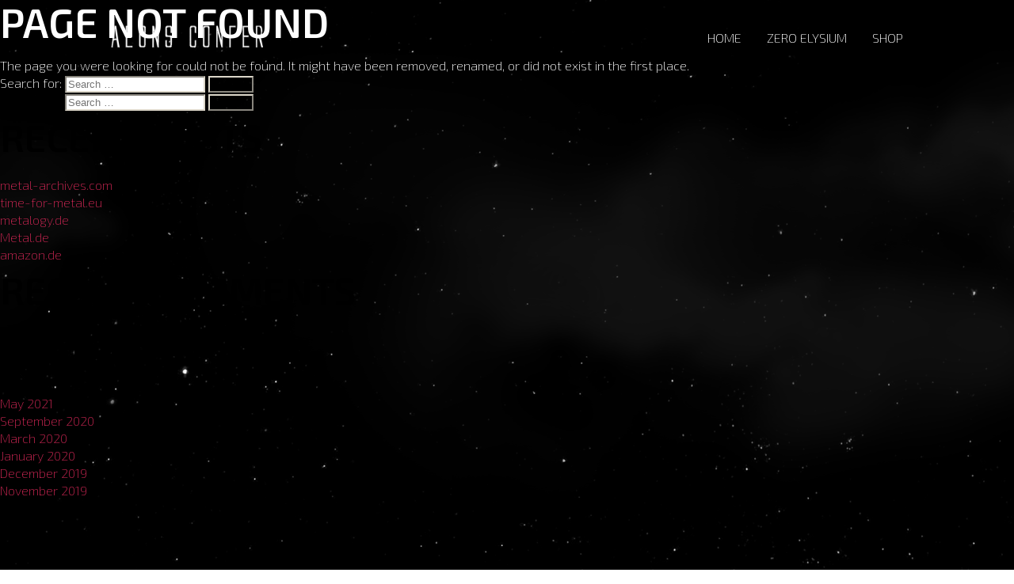

--- FILE ---
content_type: text/html; charset=UTF-8
request_url: https://www.aeonsconfer.com/discography/sympohnies-of-saturnus/
body_size: 6172
content:
<!DOCTYPE html>

<html class="no-js" lang="en-US"	<head>
         <title>Page not found &#8211; AEONS CONFER</title>
<link rel='dns-prefetch' href='//www.aeonsconfer.com' />
<link rel='dns-prefetch' href='//s.w.org' />
<link rel="alternate" type="application/rss+xml" title="AEONS CONFER &raquo; Feed" href="https://www.aeonsconfer.com/feed/" />
<link rel="alternate" type="application/rss+xml" title="AEONS CONFER &raquo; Comments Feed" href="https://www.aeonsconfer.com/comments/feed/" />
		<script>
			window._wpemojiSettings = {"baseUrl":"https:\/\/s.w.org\/images\/core\/emoji\/12.0.0-1\/72x72\/","ext":".png","svgUrl":"https:\/\/s.w.org\/images\/core\/emoji\/12.0.0-1\/svg\/","svgExt":".svg","source":{"concatemoji":"https:\/\/www.aeonsconfer.com\/wp-includes\/js\/wp-emoji-release.min.js?ver=5.3.20"}};
			!function(e,a,t){var n,r,o,i=a.createElement("canvas"),p=i.getContext&&i.getContext("2d");function s(e,t){var a=String.fromCharCode;p.clearRect(0,0,i.width,i.height),p.fillText(a.apply(this,e),0,0);e=i.toDataURL();return p.clearRect(0,0,i.width,i.height),p.fillText(a.apply(this,t),0,0),e===i.toDataURL()}function c(e){var t=a.createElement("script");t.src=e,t.defer=t.type="text/javascript",a.getElementsByTagName("head")[0].appendChild(t)}for(o=Array("flag","emoji"),t.supports={everything:!0,everythingExceptFlag:!0},r=0;r<o.length;r++)t.supports[o[r]]=function(e){if(!p||!p.fillText)return!1;switch(p.textBaseline="top",p.font="600 32px Arial",e){case"flag":return s([127987,65039,8205,9895,65039],[127987,65039,8203,9895,65039])?!1:!s([55356,56826,55356,56819],[55356,56826,8203,55356,56819])&&!s([55356,57332,56128,56423,56128,56418,56128,56421,56128,56430,56128,56423,56128,56447],[55356,57332,8203,56128,56423,8203,56128,56418,8203,56128,56421,8203,56128,56430,8203,56128,56423,8203,56128,56447]);case"emoji":return!s([55357,56424,55356,57342,8205,55358,56605,8205,55357,56424,55356,57340],[55357,56424,55356,57342,8203,55358,56605,8203,55357,56424,55356,57340])}return!1}(o[r]),t.supports.everything=t.supports.everything&&t.supports[o[r]],"flag"!==o[r]&&(t.supports.everythingExceptFlag=t.supports.everythingExceptFlag&&t.supports[o[r]]);t.supports.everythingExceptFlag=t.supports.everythingExceptFlag&&!t.supports.flag,t.DOMReady=!1,t.readyCallback=function(){t.DOMReady=!0},t.supports.everything||(n=function(){t.readyCallback()},a.addEventListener?(a.addEventListener("DOMContentLoaded",n,!1),e.addEventListener("load",n,!1)):(e.attachEvent("onload",n),a.attachEvent("onreadystatechange",function(){"complete"===a.readyState&&t.readyCallback()})),(n=t.source||{}).concatemoji?c(n.concatemoji):n.wpemoji&&n.twemoji&&(c(n.twemoji),c(n.wpemoji)))}(window,document,window._wpemojiSettings);
		</script>
		<style>
img.wp-smiley,
img.emoji {
	display: inline !important;
	border: none !important;
	box-shadow: none !important;
	height: 1em !important;
	width: 1em !important;
	margin: 0 .07em !important;
	vertical-align: -0.1em !important;
	background: none !important;
	padding: 0 !important;
}
</style>
	<link rel='stylesheet' id='wp-block-library-css'  href='https://www.aeonsconfer.com/wp-includes/css/dist/block-library/style.min.css?ver=5.3.20' media='all' />
<link rel='stylesheet' id='twentytwenty-style-css'  href='https://www.aeonsconfer.com/wp-content/themes/aeons-confer3/style.css?ver=1.2' media='all' />
<style id='twentytwenty-style-inline-css'>
.color-accent,.color-accent-hover:hover,.color-accent-hover:focus,:root .has-accent-color,.has-drop-cap:not(:focus):first-letter,.wp-block-button.is-style-outline,a { color: #cd2653; }blockquote,.border-color-accent,.border-color-accent-hover:hover,.border-color-accent-hover:focus { border-color: #cd2653; }button:not(.toggle),.button,.faux-button,.wp-block-button__link,.wp-block-file .wp-block-file__button,input[type="button"],input[type="reset"],input[type="submit"],.bg-accent,.bg-accent-hover:hover,.bg-accent-hover:focus,:root .has-accent-background-color,.comment-reply-link { background-color: #cd2653; }.fill-children-accent,.fill-children-accent * { fill: #cd2653; }body,.entry-title a,:root .has-primary-color { color: #000000; }:root .has-primary-background-color { background-color: #000000; }cite,figcaption,.wp-caption-text,.post-meta,.entry-content .wp-block-archives li,.entry-content .wp-block-categories li,.entry-content .wp-block-latest-posts li,.wp-block-latest-comments__comment-date,.wp-block-latest-posts__post-date,.wp-block-embed figcaption,.wp-block-image figcaption,.wp-block-pullquote cite,.comment-metadata,.comment-respond .comment-notes,.comment-respond .logged-in-as,.pagination .dots,.entry-content hr:not(.has-background),hr.styled-separator,:root .has-secondary-color { color: #6d6d6d; }:root .has-secondary-background-color { background-color: #6d6d6d; }pre,fieldset,input,textarea,table,table *,hr { border-color: #dcd7ca; }caption,code,code,kbd,samp,.wp-block-table.is-style-stripes tbody tr:nth-child(odd),:root .has-subtle-background-background-color { background-color: #dcd7ca; }.wp-block-table.is-style-stripes { border-bottom-color: #dcd7ca; }.wp-block-latest-posts.is-grid li { border-top-color: #dcd7ca; }:root .has-subtle-background-color { color: #dcd7ca; }body:not(.overlay-header) .primary-menu > li > a,body:not(.overlay-header) .primary-menu > li > .icon,.modal-menu a,.footer-menu a, .footer-widgets a,#site-footer .wp-block-button.is-style-outline,.wp-block-pullquote:before,.singular:not(.overlay-header) .entry-header a,.archive-header a,.header-footer-group .color-accent,.header-footer-group .color-accent-hover:hover { color: #cd2653; }.social-icons a,#site-footer button:not(.toggle),#site-footer .button,#site-footer .faux-button,#site-footer .wp-block-button__link,#site-footer .wp-block-file__button,#site-footer input[type="button"],#site-footer input[type="reset"],#site-footer input[type="submit"] { background-color: #cd2653; }.header-footer-group,body:not(.overlay-header) #site-header .toggle,.menu-modal .toggle { color: #000000; }body:not(.overlay-header) .primary-menu ul { background-color: #000000; }body:not(.overlay-header) .primary-menu > li > ul:after { border-bottom-color: #000000; }body:not(.overlay-header) .primary-menu ul ul:after { border-left-color: #000000; }.site-description,body:not(.overlay-header) .toggle-inner .toggle-text,.widget .post-date,.widget .rss-date,.widget_archive li,.widget_categories li,.widget cite,.widget_pages li,.widget_meta li,.widget_nav_menu li,.powered-by-wordpress,.to-the-top,.singular .entry-header .post-meta,.singular:not(.overlay-header) .entry-header .post-meta a { color: #6d6d6d; }.header-footer-group pre,.header-footer-group fieldset,.header-footer-group input,.header-footer-group textarea,.header-footer-group table,.header-footer-group table *,.footer-nav-widgets-wrapper,#site-footer,.menu-modal nav *,.footer-widgets-outer-wrapper,.footer-top { border-color: #dcd7ca; }.header-footer-group table caption,body:not(.overlay-header) .header-inner .toggle-wrapper::before { background-color: #dcd7ca; }
</style>
<link rel='stylesheet' id='twentytwenty-print-style-css'  href='https://www.aeonsconfer.com/wp-content/themes/aeons-confer3/print.css?ver=1.2' media='print' />
<script src='https://www.aeonsconfer.com/wp-content/themes/aeons-confer3/assets/js/index.js?ver=1.2' async></script>
<link rel='https://api.w.org/' href='https://www.aeonsconfer.com/wp-json/' />
<link rel="EditURI" type="application/rsd+xml" title="RSD" href="https://www.aeonsconfer.com/xmlrpc.php?rsd" />
<link rel="wlwmanifest" type="application/wlwmanifest+xml" href="https://www.aeonsconfer.com/wp-includes/wlwmanifest.xml" /> 
<meta name="generator" content="WordPress 5.3.20" />
	<script>document.documentElement.className = document.documentElement.className.replace( 'no-js', 'js' );</script>
	<style>.recentcomments a{display:inline !important;padding:0 !important;margin:0 !important;}</style><link rel="icon" href="https://www.aeonsconfer.com/wp-content/uploads/2022/02/cropped-cropped-logo-clean-favicon-2-1-300x300-1-1-32x32.png" sizes="32x32" />
<link rel="icon" href="https://www.aeonsconfer.com/wp-content/uploads/2022/02/cropped-cropped-logo-clean-favicon-2-1-300x300-1-1-192x192.png" sizes="192x192" />
<link rel="apple-touch-icon-precomposed" href="https://www.aeonsconfer.com/wp-content/uploads/2022/02/cropped-cropped-logo-clean-favicon-2-1-300x300-1-1-180x180.png" />
<meta name="msapplication-TileImage" content="https://www.aeonsconfer.com/wp-content/uploads/2022/02/cropped-cropped-logo-clean-favicon-2-1-300x300-1-1-270x270.png" />
        <meta name=mobile-web-app-capable content=yes>
        <meta http-equiv=X-UA-Compatible content="IE=edge">
        <meta name=HandheldFriendly content=true>
        <meta name=apple-mobile-web-app-capable content=yes>
        <meta name=apple-mobile-web-app-status-bar-style content=black>
        <meta name=apple-mobile-web-app-title content="">
        <meta name=viewport content="width=device-width,initial-scale=1,maximum-scale=1,user-scalable=0minimal-ui">
        <link href="https://cdnjs.cloudflare.com/ajax/libs/meyer-reset/2.0/reset.min.css" rel="stylesheet">
        <link href="https://cdnjs.cloudflare.com/ajax/libs/slick-carousel/1.9.0/slick.min.css" rel="stylesheet">
        <link href="https://fonts.googleapis.com/css?family=Exo+2:200,300,400,500,600,700,800,900&display=swap" rel="stylesheet">
        <link defer rel="stylesheet" href="https://www.aeonsconfer.com/wp-content/themes/aeons-confer3/assets/css/main.css">
        
        <title> | AEONS CONFER</title>
        <meta name="description" content="">
        <meta name="keywords" content="">
        
        <meta property="og:title" content=" | AEONS CONFER"/>
        <meta property="og:description" content="">
        <meta property=“og:image“ content="">
        <!-- Facebook Pixel Code -->
        <script>
        !function(f,b,e,v,n,t,s)
        {if(f.fbq)return;n=f.fbq=function(){n.callMethod?
        n.callMethod.apply(n,arguments):n.queue.push(arguments)};
        if(!f._fbq)f._fbq=n;n.push=n;n.loaded=!0;n.version='2.0';
        n.queue=[];t=b.createElement(e);t.async=!0;
        t.src=v;s=b.getElementsByTagName(e)[0];
        s.parentNode.insertBefore(t,s)}(window,document,'script',
        'https://connect.facebook.net/en_US/fbevents.js');
        fbq('init', '554135185370839');
        fbq('track', 'PageView');
        </script>
        <noscript>
        <img height="1" width="1"
        src="https://www.facebook.com/tr?id=554135185370839&ev=PageView
        &noscript=1"/>
        </noscript>
        <!-- End Facebook Pixel Code -->
        <!-- Global site tag (gtag.js) - Google Analytics -->
        <script async src="https://www.googletagmanager.com/gtag/js?id=UA-46600207-1"></script>
        <script>window.dataLayer = window.dataLayer || [];
            function gtag(){dataLayer.push(arguments);}
            gtag('js', new Date());
            gtag('config', 'UA-46600207-1');</script>
        <!-- Google Tag Manager -->
        <script>(function(w,d,s,l,i){w[l]=w[l]||[];w[l].push({'gtm.start':
          new Date().getTime(),event:'gtm.js'});
        </script>
	</head>
    <body class="error404 wp-custom-logo enable-search-modal has-no-pagination not-showing-comments show-avatars footer-top-visible">
        <nav class="sticky-nav">
          <div class="container">
            <a href="/">
              <img src="https://www.aeonsconfer.com/wp-content/themes/aeons-confer3/assets/img/logo-font-clean.png" alt="AEONS CONFER">
            </a>
           <div class="menu-home-container"><ul id="menu-home" class="menu"><li id="menu-item-7" class="menu-item menu-item-type-custom menu-item-object-custom menu-item-7"><a href="https://aeonsconfer.com/">Home</a></li>
<li id="menu-item-227" class="menu-item menu-item-type-post_type menu-item-object-page menu-item-227"><a href="https://www.aeonsconfer.com/discography/zero-elysium/">Zero Elysium</a></li>
<li id="menu-item-102" class="menu-item menu-item-type-custom menu-item-object-custom menu-item-102"><a target="_blank" rel="noopener noreferrer" href="https://store.aeonsconfer.com">Shop</a></li>
</ul></div>          </div>
        </nav>
	

<main id="site-content" role="main">

	<div class="section-inner thin error404-content">

		<h1 class="entry-title">Page Not Found</h1>
		<div class="intro-text"><p>The page you were looking for could not be found. It might have been removed, renamed, or did not exist in the first place.</p></div>

		<form role="search" aria-label="404 not found" method="get" class="search-form" action="https://www.aeonsconfer.com/">
	<label for="search-form-1">
		<span class="screen-reader-text">Search for:</span>
		<input type="search" id="search-form-1" class="search-field" placeholder="Search &hellip;" value="" name="s" />
	</label>
	<input type="submit" class="search-submit" value="Search" />
</form>

	</div><!-- .section-inner -->

</main><!-- #site-content -->


	<div class="footer-nav-widgets-wrapper header-footer-group">

		<div class="footer-inner section-inner">

			
			
				<aside class="footer-widgets-outer-wrapper" role="complementary">

					<div class="footer-widgets-wrapper">

						
							<div class="footer-widgets column-one grid-item">
								<div class="widget widget_search"><div class="widget-content"><form role="search"  method="get" class="search-form" action="https://www.aeonsconfer.com/">
	<label for="search-form-2">
		<span class="screen-reader-text">Search for:</span>
		<input type="search" id="search-form-2" class="search-field" placeholder="Search &hellip;" value="" name="s" />
	</label>
	<input type="submit" class="search-submit" value="Search" />
</form>
</div></div>		<div class="widget widget_recent_entries"><div class="widget-content">		<h2 class="widget-title subheading heading-size-3">Recent Posts</h2>		<ul>
											<li>
					<a href="https://www.aeonsconfer.com/metal-archives-com/">metal-archives.com</a>
									</li>
											<li>
					<a href="https://www.aeonsconfer.com/time-for-metal-eu/">time-for-metal.eu</a>
									</li>
											<li>
					<a href="https://www.aeonsconfer.com/metalogy-de/">metalogy.de</a>
									</li>
											<li>
					<a href="https://www.aeonsconfer.com/metal-de/">Metal.de</a>
									</li>
											<li>
					<a href="https://www.aeonsconfer.com/amazon-de/">amazon.de</a>
									</li>
					</ul>
		</div></div><div class="widget widget_recent_comments"><div class="widget-content"><h2 class="widget-title subheading heading-size-3">Recent Comments</h2><ul id="recentcomments"></ul></div></div>							</div>

						
						
							<div class="footer-widgets column-two grid-item">
								<div class="widget widget_archive"><div class="widget-content"><h2 class="widget-title subheading heading-size-3">Archives</h2>		<ul>
				<li><a href='https://www.aeonsconfer.com/2021/05/'>May 2021</a></li>
	<li><a href='https://www.aeonsconfer.com/2020/09/'>September 2020</a></li>
	<li><a href='https://www.aeonsconfer.com/2020/03/'>March 2020</a></li>
	<li><a href='https://www.aeonsconfer.com/2020/01/'>January 2020</a></li>
	<li><a href='https://www.aeonsconfer.com/2019/12/'>December 2019</a></li>
	<li><a href='https://www.aeonsconfer.com/2019/11/'>November 2019</a></li>
		</ul>
			</div></div><div class="widget widget_categories"><div class="widget-content"><h2 class="widget-title subheading heading-size-3">Categories</h2>		<ul>
				<li class="cat-item cat-item-7"><a href="https://www.aeonsconfer.com/category/zero-elysium/">zero-elysium</a>
</li>
		</ul>
			</div></div><div class="widget widget_meta"><div class="widget-content"><h2 class="widget-title subheading heading-size-3">Meta</h2>			<ul>
						<li><a href="https://www.aeonsconfer.com/wp-login.php">Log in</a></li>
			<li><a href="https://www.aeonsconfer.com/feed/">Entries feed</a></li>
			<li><a href="https://www.aeonsconfer.com/comments/feed/">Comments feed</a></li>
			<li><a href="https://wordpress.org/">WordPress.org</a></li>			</ul>
			</div></div>							</div>

						
					</div><!-- .footer-widgets-wrapper -->

				</aside><!-- .footer-widgets-outer-wrapper -->

			
		</div><!-- .footer-inner -->

	</div><!-- .footer-nav-widgets-wrapper -->




		<script src='https://www.aeonsconfer.com/wp-includes/js/wp-embed.min.js?ver=5.3.20'></script>
	<script>
	/(trident|msie)/i.test(navigator.userAgent)&&document.getElementById&&window.addEventListener&&window.addEventListener("hashchange",function(){var t,e=location.hash.substring(1);/^[A-z0-9_-]+$/.test(e)&&(t=document.getElementById(e))&&(/^(?:a|select|input|button|textarea)$/i.test(t.tagName)||(t.tabIndex=-1),t.focus())},!1);
	</script>
	
		<footer>
      <ul class="social-media">
                        <a href="https://www.facebook.com/AeonsConfer" target="_blank">
                    <li><img src="https://www.aeonsconfer.com/wp-content/themes/aeons-confer3/assets/img/icons/facebook.svg" alt="Facebook"></li>
                </a>
                            <a href="https://www.youtube.com/AeonsConferChannel" target="_blank">
                        <li><img src="https://www.aeonsconfer.com/wp-content/themes/aeons-confer3/assets/img/icons/youtube.svg" alt="YouTube"></li>
                    </a>
                            <a href="https://www.instagram.com/aeonsconfer/" target="_blank">
                        <li><img src="https://www.aeonsconfer.com/wp-content/themes/aeons-confer3/assets/img/icons/instagram.svg" alt="Instagram"></li>
                    </a>
                             <a href="https://www.twitter.com/AeonsConfer" target="_blank">
                        <li><img src="https://www.aeonsconfer.com/wp-content/themes/aeons-confer3/assets/img/icons/twitter.svg" alt="Twitter"></li>
                    </a>
                             <a href="https://soundcloud.com/aeonsconfer" target="_blank">
                        <li><img src="https://www.aeonsconfer.com/wp-content/themes/aeons-confer3/assets/img/icons/soundcloud.svg" alt="SoundCloud"></li>
                    </a>
                                <a href="https://open.spotify.com/artist/5qvVeuq8DClRKY60Hxb8zs" target="_blank">
                          <li><img src="https://www.aeonsconfer.com/wp-content/themes/aeons-confer3/assets/img/icons/spotify.svg" alt="Spotify"></li>
                      </a>
                </ul>
      <ul class="legals">
        <a href="https://www.aeonsconfer.com/imprint/"><li>Imprint</li></a>
        <a href="https://www.aeonsconfer.com/privacy/"><li>Privacy</li></a>
      </ul>
    </footer>
    <div class="stars"></div>
    <div class="twinkling"></div>
    <div class="clouds"></div>
    <script src="https://cdnjs.cloudflare.com/ajax/libs/jquery/3.4.1/jquery.min.js"></script>
    <script src="https://cdnjs.cloudflare.com/ajax/libs/slick-carousel/1.9.0/slick.min.js"></script>
    <script src="https://www.aeonsconfer.com/wp-content/themes/aeons-confer3/assets/js/vibrant.js"></script>
    <script src="https://www.aeonsconfer.com/wp-content/themes/aeons-confer3/assets/js/main.js"></script>
    <script>
    var img = document.createElement('img');
    img.setAttribute('src', '')
    img.addEventListener('load', function() {
      var vibrant = new Vibrant(img);
      var swatches = vibrant.swatches();
      for (var swatch in swatches) {
        if (swatches.hasOwnProperty(swatch) && swatches[swatch]) {
          document.documentElement.style.setProperty('--'+swatch, swatches[swatch].getRgb());
        }
        else {
          document.documentElement.style.setProperty('--'+swatch, swatches["Vibrant"].getRgb());
        }
      }
    });
    </script>
	</body>
</html>


--- FILE ---
content_type: text/css
request_url: https://www.aeonsconfer.com/wp-content/themes/aeons-confer3/style.css?ver=1.2
body_size: 20
content:
/*
Theme Name: Aeons Confer
Text Domain: aeons-confer
Version: 1.2
Requires at least: 4.7
Requires PHP: 5.2.4

*/



--- FILE ---
content_type: text/css
request_url: https://www.aeonsconfer.com/wp-content/themes/aeons-confer3/assets/css/main.css
body_size: 26831
content:
* {
  box-sizing: border-box;
  -webkit-overflow-scrolling: touch; }

iframe {
  scrolling: yes; }

:root {
  --primary: 17,49,87;
  --containerWidth: 1000px; }
  @media (max-width: 1179px) {
    :root {
      --containerWidth: calc(100% - 4rem); } }
  @media (max-width: 500px) {
    :root {
      --containerWidth: 92vw; } }

.primary-background {
  background-color: rgba(var(--primary), 1); }

.primary-background-trans {
  background-color: rgba(var(--primary), 0.3); }

.primary-background-more-trans {
  background-color: rgba(var(--primary), 0.8); }

body {
  padding: 0;
  color: white; }

@keyframes move-twink-back {
  from {
    background-position: 0 0; }
  to {
    background-position: -10000px 5000px; } }
@keyframes move-clouds-back {
  from {
    background-position: 0 0; }
  to {
    background-position: 10000px 0; } }
.columns {
  columns: 2;
  hyphens: auto;
  column-gap: 80px; }
  @media (max-width: 997px) {
    .columns {
      column-gap: 50px; } }
  @media (max-width: 767px) {
    .columns {
      column-gap: 0;
      columns: 1; } }

.container {
  display: block;
  width: var(--containerWidth);
  margin: 0 auto; }
  .container.larger {
    width: calc(var(--containerWidth) / 1.3); }
    @media (max-width: 767px) {
      .container.larger {
        width: var(--containerWidth); } }
  .container.medium {
    width: calc(var(--containerWidth) / 1.4); }
    @media (max-width: 767px) {
      .container.medium {
        width: var(--containerWidth); } }
  .container.small {
    width: calc(var(--containerWidth) / 2); }
    @media (max-width: 997px) {
      .container.small {
        width: calc(var(--containerWidth) / 1.4); } }
    @media (max-width: 767px) {
      .container.small {
        width: var(--containerWidth); } }
  .container.padding-top {
    padding-top: 4rem; }
    @media (max-width: 767px) {
      .container.padding-top {
        padding-top: 2.5rem; } }
  .container.padding-top-small {
    padding-top: 3rem; }
  .container.padding-top-more {
    padding-top: 5rem; }
    @media (max-width: 767px) {
      .container.padding-top-more {
        padding-top: 3rem; } }
  .container.padding-top-max {
    padding-top: 7rem; }
    @media (max-width: 767px) {
      .container.padding-top-max {
        padding-top: 4rem; } }
    @media (max-width: 500px) {
      .container.padding-top-max {
        padding-top: 10vw; } }
  .container.padding-bottom {
    padding-bottom: 4rem; }
    @media (max-width: 997px) {
      .container.padding-bottom {
        padding-bottom: 3.5rem; } }
    @media (max-width: 767px) {
      .container.padding-bottom {
        padding-bottom: 2rem; } }
  .container.padding-bottom-small {
    padding-bottom: 2rem; }
  .container.padding-bottom-max {
    padding-bottom: 5.5rem; }
    @media (max-width: 997px) {
      .container.padding-bottom-max {
        padding-bottom: 4.5rem; } }
  .container.flex {
    display: flex; }
    @media (max-width: 767px) {
      .container.flex {
        flex-direction: column; } }
    .container.flex div {
      flex: 0;
      flex-shrink: 0;
      flex-grow: 1;
      padding-right: 4rem; }
      @media (max-width: 767px) {
        .container.flex div {
          padding: 0; } }
      .container.flex div:nth-child(2) {
        padding-right: 0;
        padding-left: 2rem; }
        @media (max-width: 767px) {
          .container.flex div:nth-child(2) {
            padding: 0;
            padding-top: 8vw; } }
      .container.flex div.col-bigger {
        flex: 0;
        flex-basis: 65%; }
        @media (max-width: 767px) {
          .container.flex div.col-bigger {
            flex-basis: auto; } }

.overlay {
  position: fixed;
  top: 0;
  left: 0;
  width: 100%;
  height: 100%;
  background-color: rgba(0, 0, 0, 0.9);
  z-index: 300;
  display: flex;
  align-items: center;
  justify-content: center;
  visibility: hidden;
  opacity: 0;
  transition: .3s ease-in-out; }
  .overlay.active {
    display: flex;
    opacity: 1;
    visibility: visible; }
  .overlay .close-overlay {
    width: 1rem;
    padding: 0;
    height: 1rem;
    background-image: url(../img/icons/close-button.svg);
    background-size: contain;
    background-repeat: no-repeat;
    background-position: center;
    position: absolute;
    top: 2rem;
    right: 2rem;
    opacity: .7;
    transition: .1s ease-in-out; }
    @media (max-width: 767px) {
      .overlay .close-overlay {
        top: 1rem;
        right: 1rem; } }
    .overlay .close-overlay:hover {
      opacity: 1; }
  .overlay iframe {
    width: 70vw;
    height: 39.375vw; }
    @media (max-width: 500px) {
      .overlay iframe {
        width: 100vw;
        height: 56.25vw; } }

#discography h2 {
  text-align: center;
  margin-bottom: 2.5rem; }
#discography .discography-slider * {
  outline: none !important; }
#discography .discography-slider .slick-slide {
  margin: 0 1rem;
  padding-top: .3rem;
  height: auto; }
  @media (max-width: 500px) {
    #discography .discography-slider .slick-slide {
      margin: 0 4vw; } }
  #discography .discography-slider .slick-slide:hover figure img {
    transform: scale(0.98);
    border-color: white; }
#discography .discography-slider figure img {
  width: 100%;
  height: auto;
  margin-bottom: 1.5rem;
  transition: .3s ease-in-out;
  border: 1px solid transparent;
  box-shadow: 0 0 10px rgba(255, 255, 255, 0.03); }
#discography .discography-slider figure figcaption {
  text-align: center; }
  #discography .discography-slider figure figcaption b {
    font-weight: 600;
    text-transform: uppercase; }

.stars, .twinkling, .clouds {
  position: fixed;
  display: block;
  top: 0;
  bottom: 0;
  left: 0;
  right: 0;
  width: 100%;
  height: 100%;
  z-index: -3; }

.stars {
  z-index: -3;
  background: #000 url("../img/space/stars.png") repeat top center; }

.twinkling {
  z-index: -2;
  background: transparent url("../img/space/twinkling.png") repeat top center;
  animation: move-twink-back 200s linear infinite; }

.clouds {
  z-index: -1;
  background: transparent url("../img/space/clouds.png") repeat top center;
  animation: move-clouds-back 200s linear infinite; }

body {
  font-family: 'Exo 2', sans-serif;
  font-size: 16px;
  line-height: 1.4em;
  font-weight: 200; }

h1, h2, h3 {
  text-transform: uppercase;
  font-size: 3.2rem;
  line-height: 1.1em;
  font-weight: 600;
  margin-bottom: 1.8rem; }
  @media (max-width: 767px) {
    h1, h2, h3 {
      margin-bottom: 1rem; } }

h1 {
  margin-bottom: 1rem;
  width: 50%; }
  @media (max-width: 500px) {
    h1 {
      width: 100%;
      font-size: 14vw;
      line-height: 1.1em; } }

h2 {
  font-size: 3rem;
  line-height: 1.4em;
  margin-bottom: 1rem; }
  @media (max-width: 767px) {
    h2 {
      font-size: 2.4rem; } }
  @media (max-width: 500px) {
    h2 {
      font-size: 8.5vw;
      text-align: center !important;
      line-height: 1.4em; } }

h3 {
  font-size: 1.8rem;
  line-height: 1.4em; }

h4 {
  font-size: 1.2rem;
  line-height: 1.4em;
  font-weight: 700; }

a {
  font-size: inherit;
  color: inherit;
  text-decoration: none; }

button:not(.toggle), .button, .faux-button, .wp-block-button__link, .wp-block-file .wp-block-file__button, input[type="button"], input[type="reset"], input[type="submit"], .bg-accent, .bg-accent-hover:hover, .bg-accent-hover:focus, :root .has-accent-background-color, .comment-reply-link {
  background-color: transparent; }

button {
  background-color: transparent;
  background: transparent;
  border: 0;
  outline: none;
  font-size: inherit;
  color: white;
  cursor: pointer;
  font-family: 'Exo 2', sans-serif;
  line-height: inherit;
  transition: .1s ease-in-out;
  padding: .6rem 1.5rem;
  line-height: 1em;
  text-transform: uppercase;
  font-weight: 700; }
  @media (max-width: 767px) {
    button {
      font-size: .8rem;
      line-height: 1.4em; } }
  button.full-width {
    width: 100%;
    line-height: 1.8em; }
  button.stroke {
    border: 1px solid white; }
    button.stroke:hover {
      background-color: white;
      color: rgba(var(--primary), 1); }
  button.colored {
    background-color: white;
    color: black; }
    button.colored:hover {
      opacity: .9; }
  button.slick-arrow {
    width: 2rem;
    height: 2rem;
    overflow: hidden;
    color: transparent;
    padding: 0;
    background-color: white;
    background-image: url(../img/icons/arrow.svg);
    background-size: 50%;
    background-repeat: no-repeat;
    background-position: center;
    position: absolute;
    top: calc(50% - 2.5rem);
    left: 0;
    z-index: 2;
    transition: .3s ease-in-out;
    transform: rotate(180deg); }
    @media (max-width: 767px) {
      button.slick-arrow {
        top: calc(50% - 3rem); } }
    button.slick-arrow.slick-disabled {
      opacity: 0;
      visibility: hidden; }
    button.slick-arrow.slick-next {
      left: auto;
      right: 0;
      transform: none; }

.sticky-nav {
  position: fixed;
  top: 0;
  left: 0;
  height: 6rem;
  z-index: 5;
  width: 100%;
  transition: .5s ease-in-out; }
  @media (max-width: 997px) {
    .sticky-nav {
      height: 5rem; } }
  @media (max-width: 767px) {
    .sticky-nav {
      height: 4rem; } }
  @media (max-width: 500px) {
    .sticky-nav {
      position: absolute;
      height: 20vw; } }
  @media (min-width: 501px) {
    .sticky-nav.sticky {
      height: 4rem;
      background-color: #000; }
      .sticky-nav.sticky .container img {
        transform: scale(0.9); } }
  @media (min-width: 501px) {
    .sticky-nav.hide {
      height: 5rem;
      transform: translate(0, -5rem); } }
  .sticky-nav .container {
    display: flex;
    justify-content: space-between;
    align-items: center;
    height: 100%; }
    @media (max-width: 500px) {
      .sticky-nav .container {
        justify-content: center; } }
    .sticky-nav .container img {
      width: 12rem;
      transition: .5s ease-in-out;
      height: auto; }
      @media (max-width: 767px) {
        .sticky-nav .container img {
          width: 10rem; } }
      @media (max-width: 500px) {
        .sticky-nav .container img {
          width: 50vw;
          height: auto; } }
  .sticky-nav .logo-wrapper {
    display: flex;
    align-items: center;
    justify-content: center;
    position: absolute;
    top: 0;
    left: 0;
    width: 100%;
    height: 100%;
    padding: .6rem 0;
    pointer-events: none; }
    .sticky-nav .logo-wrapper img {
      max-height: 75%;
      pointer-events: all;
      cursor: pointer; }
  .sticky-nav ul {
    display: flex;
    list-style: none; }
    @media (max-width: 500px) {
      .sticky-nav ul {
        position: fixed;
        bottom: 0;
        left: 0;
        width: 100%;
        background-color: white;
        justify-content: space-between; } }
    .sticky-nav ul li {
      text-transform: uppercase;
      margin-left: 2rem;
      cursor: pointer;
      position: relative; }
      @media (max-width: 500px) {
        .sticky-nav ul li {
          margin: 0;
          flex-grow: 1;
          padding: 3vw 0;
          text-align: center;
          text-transform: none;
          font-weight: 500;
          color: rgba(var(--LightVibrant), 1); } }
      .sticky-nav ul li:after {
        position: absolute;
        top: 100%;
        left: 50%;
        content: '';
        display: block;
        width: 0%;
        background-color: white;
        margin: .3rem auto 0;
        height: 1px;
        transition: .3s ease-in-out; }
      .sticky-nav ul li:hover:after, .sticky-nav ul li.active:after {
        width: 100%;
        left: 0; }

footer {
  padding: 3rem 0; }
  @media (max-width: 767px) {
    footer {
      padding-bottom: 25vw; } }
  footer .social-media, footer .legals {
    padding: .3rem 0;
    display: flex;
    align-items: center;
    justify-content: center; }
    footer .social-media li, footer .legals li {
      margin: 0 .6rem;
      opacity: .6;
      transition: .3s ease-in-out; }
      footer .social-media li:hover, footer .legals li:hover {
        opacity: 1; }
      footer .social-media li img, footer .legals li img {
        width: 1.8rem;
        height: auto; }

body.home header {
  position: relative; }
  @media (max-width: 500px) {
    body.home header {
      padding-top: 20vw; } }
  body.home header:before {
    content: '';
    display: block;
    width: 100%;
    height: 30%;
    background: linear-gradient(to bottom, transparent, rgba(0, 0, 0, 0.6));
    position: absolute;
    bottom: 0;
    left: 0;
    pointer-events: none; }
  body.home header .video {
    position: relative;
    height: 72vh;
    overflow: hidden;
    padding: 0; }
    @media (max-width: 1179px) {
      body.home header .video {
        height: 65vh; } }
    @media (max-width: 997px) {
      body.home header .video {
        height: 400px; } }
    @media (max-width: 767px) {
      body.home header .video {
        height: 100vh; } }
    @media (max-width: 500px) {
      body.home header .video {
        height: 50vw; } }
  body.home header video {
    min-height: 100%;
    width: 100%;
    cursor: pointer;
    transition: .3s ease-in-out; }
  body.home header nav {
    position: absolute;
    cursor: pointer;
    right: 2rem;
    bottom: -2rem;
    font-weight: 300;
    text-align: right;
    display: flex;
    align-items: center;
    justify-content: flex-end;
    filter: drop-shadow(0 1px 3px rgba(0, 0, 0, 0.3));
    background: black;
    padding: .8rem .8rem .8rem 1.5rem;
    transition: .3s ease-in-out;
    box-shadow: 0 0 20px rgba(0, 0, 0, 0.2); }
    @media (max-width: 997px) {
      body.home header nav {
        bottom: 1rem;
        right: 1rem; } }
    @media (max-width: 767px) {
      body.home header nav {
        right: 4vw;
        bottom: 4vw;
        padding: 2vw .4vw 2vw 2vw; } }
    @media (max-width: 500px) {
      body.home header nav {
        padding: 2vw 4vw;
        right: 2vw;
        bottom: 2vw;
        white-space: nowrap; } }
    body.home header nav:hover {
      background: rgba(0, 0, 0, 0.6);
      transform: scale(0.95); }
    body.home header nav p {
      display: block;
      font-size: .9em;
      line-height: 1.4em; }
      @media (max-width: 500px) {
        body.home header nav p {
          font-size: 3.5vw;
          line-height: 1.4em;
          white-space: nowrap; }
          body.home header nav p br {
            display: none; } }
    body.home header nav button {
      display: block;
      flex-basis: 2.2rem;
      width: 2.2rem;
      height: 2.2rem;
      margin-left: .5rem;
      transition: .3s ease-in-out;
      background-color: transparent;
      background-image: url(../img/icons/play-button.svg);
      background-size: contain;
      background-repeat: no-repeat;
      background-position: center;
      background-color: transparent; }
      @media (max-width: 767px) {
        body.home header nav button {
          flex-basis: 6vw;
          width: 6vw;
          height: 6vw;
          margin-left: 0; } }
      @media (max-width: 500px) {
        body.home header nav button {
          display: none; } }
body.home .home-video {
  padding-top: 6rem; }
  @media (max-width: 1179px) {
    body.home .home-video {
      padding-top: 4rem; } }
  body.home .home-video iframe {
    width: 100%;
    height: 56.25vw; }
body.home #cta {
  background: linear-gradient(to bottom, rgba(var(--primary), 0.35) 0%, rgba(var(--primary), 0.2) 80%, rgba(17, 49, 87, 0) 100%);
  padding: 4rem 0 0rem; }
  @media (max-width: 767px) {
    body.home #cta {
      padding-top: 3rem; } }
  body.home #cta .container {
    display: flex;
    align-items: flex-end;
    justify-content: space-between;
    margin-bottom: 3.5rem; }
    @media (max-width: 767px) {
      body.home #cta .container {
        margin-bottom: 2rem; } }
    @media (max-width: 500px) {
      body.home #cta .container {
        flex-direction: column; } }
  body.home #cta article {
    flex: 0;
    flex-shrink: 0;
    flex-basis: 45%;
    display: flex;
    flex-direction: column;
    justify-content: flex-end;
    opacity: .5;
    transition: .3s ease-in-out; }
    @media (max-width: 767px) {
      body.home #cta article {
        flex-basis: 50%; } }
    @media (max-width: 500px) {
      body.home #cta article {
        opacity: 1; } }
    body.home #cta article.focus {
      opacity: 1; }
    body.home #cta article:first-child:hover button.stroke, body.home #cta article:first-child.focus button.stroke {
      background-color: rgba(var(--LightVibrant), 1);
      color: black; }
    @media (max-width: 500px) {
      body.home #cta article:first-child {
        margin-bottom: 15vw; } }
    body.home #cta article:first-child img {
      border: 1px solid rgba(var(--LightVibrant), 1); }
    body.home #cta article:first-child button.stroke {
      color: rgba(var(--LightVibrant), 1);
      border-color: rgba(var(--LightVibrant), 1); }
    body.home #cta article:hover button.stroke {
      background-color: white;
      color: rgba(var(--primary), 1); }
    body.home #cta article a {
      width: 100%;
      padding: 0 1rem;
      text-align: center;
      position: relative; }
      body.home #cta article a .disturber {
        position: absolute;
        left: 0;
        top: 0;
        transform: rotate(-8deg) translate(-5rem, 0.5rem);
        background-color: yellow;
        width: 8rem;
        height: 8rem;
        border-radius: 50%;
        color: black;
        font-weight: 800;
        display: flex;
        align-items: center;
        justify-content: center;
        text-transform: none;
        flex-direction: column;
        line-height: 1.3em;
        filter: drop-shadow(0 5px 15px rgba(0, 0, 0, 0.5)); }
        body.home #cta article a .disturber b {
          text-transform: uppercase; }
      body.home #cta article a figure {
        display: block;
        width: 100%;
        position: relative;
        margin-bottom: 1.8rem;
        transition: .3s ease-in-out;
        position: relative; }
        @media (max-width: 767px) {
          body.home #cta article a figure {
            margin-bottom: 1.5rem; } }
        @media (max-width: 500px) {
          body.home #cta article a figure {
            margin-bottom: 1rem; } }
        body.home #cta article a figure img {
          width: 100%;
          height: auto;
          object-fit: contain;
          object-position: center; }
body.home #album-teaser {
  padding-bottom: 3rem; }
  @media (max-width: 767px) {
    body.home #album-teaser {
      padding-bottom: 1; } }
body.home .columns p {
  margin-bottom: 1rem;
  hyphens: auto; }
body.home .columns a {
  margin-top: 2.2rem;
  display: block; }
@media (max-width: 500px) {
  body.home .columns button {
    width: 100%; } }
body.home #tour-dates {
  position: relative; }
  body.home #tour-dates h2 {
    text-align: center; }
  body.home #tour-dates .biography h2 {
    text-align: left; }
  body.home #tour-dates .band-image-wrapper {
    position: absolute;
    top: 0;
    left: 0;
    width: 100%;
    height: 100%;
    background-image: url(../img/band.jpg);
    background-attachment: fixed;
    background-size: cover;
    z-index: -1; }
    @media (min-width: 768px) and (max-width: 997px) {
      body.home #tour-dates .band-image-wrapper {
        position: relative;
        width: 100%;
        height: 400px;
        background-attachment: scroll; } }
    @media (max-width: 500px) {
      body.home #tour-dates .band-image-wrapper {
        position: relative;
        width: 100%;
        height: 65vw;
        background-attachment: scroll; } }
  body.home #tour-dates ul {
    display: flex;
    flex-direction: column;
    position: relative; }
    body.home #tour-dates ul a:last-child {
      margin-bottom: 1rem; }
      body.home #tour-dates ul a:last-child li {
        border-bottom: none; }
    body.home #tour-dates ul li {
      display: flex;
      align-items: flex-start;
      justify-content: space-between;
      padding: 2rem;
      font-weight: 500;
      color: rgba(255, 255, 255, 0.8);
      transition: .1s ease-in-out;
      border-bottom: 1px solid rgba(255, 255, 255, 0.2); }
      @media (max-width: 1179px) {
        body.home #tour-dates ul li {
          padding: 1.2rem; } }
      body.home #tour-dates ul li:hover {
        color: black;
        background-color: white; }
        body.home #tour-dates ul li:hover button {
          border-color: rgba(var(--primary), 1);
          color: rgba(var(--primary), 1); }
          body.home #tour-dates ul li:hover button:hover {
            background-color: rgba(var(--primary), 1);
            color: white; }
      body.home #tour-dates ul li p {
        display: block; }
        body.home #tour-dates ul li p strong {
          font-weight: 800;
          display: block; }

body.album {
  background-color: black; }
  body.album .background-theme {
    position: fixed;
    top: -1rem;
    left: -1rem;
    width: calc(100% + 2rem);
    height: calc(100% + 2rem);
    overflow: hidden;
    z-index: -1; }
    body.album .background-theme img {
      object-fit: cover;
      object-position: center;
      filter: blur(10px) brightness(0.6);
      width: 100%;
      height: 100%; }
  body.album header {
    padding-top: 4rem;
    display: flex;
    align-items: flex-end;
    justify-content: center;
    position: relative; }
    @media (max-width: 500px) {
      body.album header {
        flex-direction: column;
        padding-top: 12vw;
        align-items: center;
        padding-bottom: 10vw; } }
    body.album header .cover {
      position: relative;
      transform: translate(0, 3rem); }
      body.album header .cover:hover img {
        transform: scale(0.98); }
      body.album header .cover img {
        width: 20rem;
        height: auto;
        border: 1px solid rgba(var(--LightVibrant), 1);
        box-shadow: 0 0 30px rgba(0, 0, 0, 0.2);
        transition: .3s ease-in-out; }
        @media (max-width: 500px) {
          body.album header .cover img {
            width: 70vw; } }
    body.album header nav {
      position: absolute;
      bottom: 2rem;
      right: 2rem; }
      @media (max-width: 500px) {
        body.album header nav {
          position: relative;
          bottom: auto;
          right: auto;
          text-align: center;
          display: block;
          width: 100%;
          margin-top: 4.5rem; } }
      body.album header nav button {
        background-color: rgba(var(--LightVibrant), 1); }
        body.album header nav button:hover {
          background-color: white; }
  body.album main .background-color {
    background: black; }
  body.album main *[name='album-meta'] {
    opacity: .5; }
  body.album main .album-content p {
    hyphens: auto;
    display: block;
    margin-bottom: 2rem; }
    body.album main .album-content p em {
      font-style: italic;
      display: block;
      opacity: .75;
      padding-left: 2rem; }
      @media (max-width: 767px) {
        body.album main .album-content p em {
          padding-left: 0; } }
  body.album main .album-content h4 {
    margin-bottom: .3rem; }
  body.album main .track-list {
    list-style-type: none; }
    @media (max-width: 767px) {
      body.album main .track-list {
        padding-top: .5rem; } }
    body.album main .track-list li {
      padding: .9rem .9rem;
      background-color: rgba(var(--Vibrant), 0.1);
      display: flex;
      align-items: flex-start;
      pointer-events: none;
      cursor: pointer; }
      body.album main .track-list li div {
        padding-right: 0; }
      body.album main .track-list li.has-audio {
        pointer-events: all; }
        body.album main .track-list li.has-audio:before {
          opacity: .9; }
      body.album main .track-list li:hover {
        background-color: rgba(var(--Vibrant), 0.3) !important; }
        body.album main .track-list li:hover.has-audio:before {
          transform: scale(1);
          opacity: 1; }
      body.album main .track-list li:before {
        flex: 0;
        flex-shrink: 0;
        opacity: .1;
        display: inline-block;
        width: 1.8rem;
        transform: scale(0.9);
        content: '';
        background-size: contain;
        background-repeat: no-repeat;
        background-position: center;
        transition: .2s ease-in-out;
        height: 1.8rem;
        flex-basis: 1.8rem;
        margin-right: 1rem;
        background-image: url(../img/icons/play.svg); }
      body.album main .track-list li button {
        position: relative;
        display: block;
        border: 1px solid white;
        color: white;
        font-size: 10px;
        line-height: 1.4em;
        margin-top: 1rem;
        transition: .3s ease-in-out;
        pointer-events: all; }
        body.album main .track-list li button:hover {
          background-color: white;
          color: black; }
      body.album main .track-list li.openOverlayVideo {
        cursor: pointer; }
      body.album main .track-list li b {
        display: block; }
      body.album main .track-list li small {
        opacity: .5;
        font-size: .8em;
        line-height: 1.4em; }
      body.album main .track-list li:nth-child(even) {
        background-color: rgba(var(--Vibrant), 0.2); }
  body.album main .reviews {
    margin-top: 3rem;
    padding-right: 0; }
    body.album main .reviews ol {
      display: block; }
      body.album main .reviews ol li {
        padding-bottom: 1rem;
        border-bottom: 1px solid rgba(255, 255, 255, 0.3);
        display: flex;
        cursor: pointer;
        transition: .3s ease-in-out;
        align-items: flex-start; }
        body.album main .reviews ol li:hover {
          transform: scale(0.96); }
          body.album main .reviews ol li:hover strong {
            text-decoration: underline; }
        body.album main .reviews ol li:last-child {
          border-bottom: none; }
        body.album main .reviews ol li img {
          width: 3rem;
          width: 3rem;
          height: auto;
          margin-top: 0.4rem; }
        body.album main .reviews ol li div {
          padding-top: 0 !important;
          padding-left: 1.2rem !important; }
          body.album main .reviews ol li div strong {
            color: white;
            font-weight: 700; }
          body.album main .reviews ol li div p {
            color: rgba(255, 255, 255, 0.5);
            margin-bottom: .5rem; }
        body.album main .reviews ol li div {
          display: block; }

body.legals {
  overflow-x: hidden; }
  body.legals header {
    padding-top: 10rem; }
  body.legals h2 {
    margin-top: 3rem; }
    @media (max-width: 767px) {
      body.legals h2 {
        font-size: 8vw;
        line-height: 1.4em; } }
  body.legals h3 {
    margin-top: 2rem; }
    @media (max-width: 767px) {
      body.legals h3 {
        font-size: 6vw;
        line-height: 1.4em; } }
  body.legals h4 {
    margin-top: 2rem; }

/*# sourceMappingURL=main.css.map */


--- FILE ---
content_type: image/svg+xml
request_url: https://www.aeonsconfer.com/wp-content/themes/aeons-confer3/assets/img/icons/facebook.svg
body_size: 522
content:
<?xml version="1.0" encoding="utf-8"?>
<!-- Generator: Adobe Illustrator 23.0.3, SVG Export Plug-In . SVG Version: 6.00 Build 0)  -->
<svg version="1.1" id="Ebene_1" xmlns="http://www.w3.org/2000/svg" xmlns:xlink="http://www.w3.org/1999/xlink" x="0px" y="0px"
	 viewBox="0 0 512 512" style="enable-background:new 0 0 512 512;" xml:space="preserve">
<style type="text/css">
	.st0{fill:#FFFFFF;}
</style>
<path class="st0" d="M437,0H75C33.6,0,0,33.6,0,75v362c0,41.4,33.6,75,75,75h151V331h-60v-90h60v-61c0-49.6,40.4-90,90-90h91v90h-91
	v61h91l-15,90h-76v181h121c41.4,0,75-33.6,75-75V75C512,33.6,478.4,0,437,0z"/>
</svg>


--- FILE ---
content_type: image/svg+xml
request_url: https://www.aeonsconfer.com/wp-content/themes/aeons-confer3/assets/img/icons/soundcloud.svg
body_size: 674
content:
<?xml version="1.0" encoding="utf-8"?>
<!-- Generator: Adobe Illustrator 23.0.3, SVG Export Plug-In . SVG Version: 6.00 Build 0)  -->
<svg version="1.1" id="Ebene_1" xmlns="http://www.w3.org/2000/svg" xmlns:xlink="http://www.w3.org/1999/xlink" x="0px" y="0px"
	 viewBox="0 0 512 512" style="enable-background:new 0 0 512 512;" xml:space="preserve">
<style type="text/css">
	.st0{fill:#FFFFFF;}
</style>
<path class="st0" d="M180,121h30v270h-30V121z"/>
<path class="st0" d="M120,211h30v180h-30V211z"/>
<path class="st0" d="M60,181h30v210H60V181z"/>
<path class="st0" d="M0,271h30v120H0V271z"/>
<path class="st0" d="M413.5,211.3C394.7,157.5,343.1,121,285,121c-11.4,0-22.7,1.4-33.7,4.2l-11.3,2.9V391h182c49.6,0,90-40.4,90-90
	C512,248.9,465.4,207.3,413.5,211.3z"/>
</svg>


--- FILE ---
content_type: image/svg+xml
request_url: https://www.aeonsconfer.com/wp-content/themes/aeons-confer3/assets/img/icons/spotify.svg
body_size: 733
content:
<?xml version="1.0" encoding="utf-8"?>
<!-- Generator: Adobe Illustrator 23.0.3, SVG Export Plug-In . SVG Version: 6.00 Build 0)  -->
<svg version="1.1" id="Ebene_1" xmlns="http://www.w3.org/2000/svg" xmlns:xlink="http://www.w3.org/1999/xlink" x="0px" y="0px"
	 viewBox="0 0 512 512" style="enable-background:new 0 0 512 512;" xml:space="preserve">
<style type="text/css">
	.st0{fill:#FFFFFF;}
</style>
<path class="st0" d="M256,0C115.4,0,0,115.4,0,256s115.4,256,256,256s256-115.4,256-256S396.6,0,256,0z M350.8,380.8
	c-68.1-29.5-142.7-38.2-215.8-25.2l-5.3-29.5c78.9-14.1,159.5-4.7,233,27.2L350.8,380.8z M396.1,302.5
	c-88.9-40.9-190.6-52.8-286.4-33.7l-6.5-29.3l0.8-0.1c101.9-20.3,210.1-7.6,304.7,35.9L396.1,302.5z M421.7,215.4
	c-98.7-42.5-211.3-55.7-317.4-37.1l-5.2-29.6c111.7-19.6,230.4-5.6,334.5,39.2L421.7,215.4z"/>
</svg>


--- FILE ---
content_type: image/svg+xml
request_url: https://www.aeonsconfer.com/wp-content/themes/aeons-confer3/assets/img/icons/twitter.svg
body_size: 1096
content:
<?xml version="1.0" encoding="utf-8"?>
<!-- Generator: Adobe Illustrator 23.0.3, SVG Export Plug-In . SVG Version: 6.00 Build 0)  -->
<svg version="1.1" id="Ebene_1" xmlns="http://www.w3.org/2000/svg" xmlns:xlink="http://www.w3.org/1999/xlink" x="0px" y="0px"
	 viewBox="0 0 512 512" style="enable-background:new 0 0 512 512;" xml:space="preserve">
<style type="text/css">
	.st0{fill:#FFFFFF;}
</style>
<path class="st0" d="M191,466c-22.1,0-44.9-1.8-67.9-5.4c-40.4-6.3-81.3-27.5-92.8-33.8L0,410.3l32.8-10.8
	c35.9-11.8,57.7-19.1,84.8-30.6c-27.1-13.1-47.9-36.7-58-67.2L52,278.5l6.3,1c-5.9-6-10.6-12.1-14.3-17.6
	c-12.9-19.6-19.8-43.6-18.3-64.2l1.4-20.2l12.1,4.7c-5.1-9.7-8.8-20-11-30.8C23,125,27.4,97,40.7,72.5l10.6-19.4l14.1,17
	c44.7,53.6,101.2,85.5,168.4,94.8c-2.7-18.9-0.7-37.1,6.1-53.5c7.9-19,22-35.2,40.7-46.7c20.8-12.8,46-19,71-17.4
	c26.5,1.6,50.6,11.6,69.7,28.7c9.3-2.4,16.2-5,25.5-8.5c5.6-2.1,11.9-4.5,19.9-7.2l29.2-10.1l-19.1,54.5c1.3-0.1,2.6-0.2,3.9-0.3
	L512,103l-18.5,25.2c-1.1,1.4-1.3,1.9-1.7,2.4c-1.5,2.2-3.3,5-28.7,38.9c-6.3,8.5-9.5,19.5-8.9,31.1c2.2,44-3.1,83.8-16,118.2
	C426,351.4,407.1,379.4,382,402c-31,27.9-70.6,47.1-117.6,56.8C241.4,463.6,216.6,466,191,466z"/>
</svg>


--- FILE ---
content_type: text/javascript
request_url: https://www.aeonsconfer.com/wp-content/themes/aeons-confer3/assets/js/vibrant.js
body_size: 11294
content:
!function t(r,o,i){function n(a,h){if(!o[a]){if(!r[a]){var u="function"==typeof require&&require;if(!h&&u)return u(a,!0);if(e)return e(a,!0);var s=new Error("Cannot find module '"+a+"'");throw s.code="MODULE_NOT_FOUND",s}var c=o[a]={exports:{}};r[a][0].call(c.exports,function(t){var o=r[a][1][t];return n(o?o:t)},c,c.exports,t,r,o,i)}return o[a].exports}for(var e="function"==typeof require&&require,a=0;a<i.length;a++)n(i[a]);return n}({1:[function(t,r,o){if(!i)var i={map:function(t,r){var o={};return r?t.map(function(t,i){return o.index=i,r.call(o,t)}):t.slice()},naturalOrder:function(t,r){return r>t?-1:t>r?1:0},sum:function(t,r){var o={};return t.reduce(r?function(t,i,n){return o.index=n,t+r.call(o,i)}:function(t,r){return t+r},0)},max:function(t,r){return Math.max.apply(null,r?i.map(t,r):t)}};var n=function(){function t(t,r,o){return(t<<2*s)+(r<<s)+o}function r(t){function r(){o.sort(t),i=!0}var o=[],i=!1;return{push:function(t){o.push(t),i=!1},peek:function(t){return i||r(),void 0===t&&(t=o.length-1),o[t]},pop:function(){return i||r(),o.pop()},size:function(){return o.length},map:function(t){return o.map(t)},debug:function(){return i||r(),o}}}function o(t,r,o,i,n,e,a){var h=this;h.r1=t,h.r2=r,h.g1=o,h.g2=i,h.b1=n,h.b2=e,h.histo=a}function n(){this.vboxes=new r(function(t,r){return i.naturalOrder(t.vbox.count()*t.vbox.volume(),r.vbox.count()*r.vbox.volume())})}function e(r){var o,i,n,e,a=1<<3*s,h=new Array(a);return r.forEach(function(r){i=r[0]>>c,n=r[1]>>c,e=r[2]>>c,o=t(i,n,e),h[o]=(h[o]||0)+1}),h}function a(t,r){var i,n,e,a=1e6,h=0,u=1e6,s=0,p=1e6,f=0;return t.forEach(function(t){i=t[0]>>c,n=t[1]>>c,e=t[2]>>c,a>i?a=i:i>h&&(h=i),u>n?u=n:n>s&&(s=n),p>e?p=e:e>f&&(f=e)}),new o(a,h,u,s,p,f,r)}function h(r,o){function n(t){var r,i,n,e,a,h=t+"1",u=t+"2",c=0;for(s=o[h];s<=o[u];s++)if(v[s]>A/2){for(n=o.copy(),e=o.copy(),r=s-o[h],i=o[u]-s,a=i>=r?Math.min(o[u]-1,~~(s+i/2)):Math.max(o[h],~~(s-1-r/2));!v[a];)a++;for(c=T[a];!c&&v[a-1];)c=T[--a];return n[u]=a,e[h]=n[u]+1,[n,e]}}if(o.count()){var e=o.r2-o.r1+1,a=o.g2-o.g1+1,h=o.b2-o.b1+1,u=i.max([e,a,h]);if(1==o.count())return[o.copy()];var s,c,p,f,l,A=0,v=[],T=[];if(u==e)for(s=o.r1;s<=o.r2;s++){for(f=0,c=o.g1;c<=o.g2;c++)for(p=o.b1;p<=o.b2;p++)l=t(s,c,p),f+=r[l]||0;A+=f,v[s]=A}else if(u==a)for(s=o.g1;s<=o.g2;s++){for(f=0,c=o.r1;c<=o.r2;c++)for(p=o.b1;p<=o.b2;p++)l=t(c,s,p),f+=r[l]||0;A+=f,v[s]=A}else for(s=o.b1;s<=o.b2;s++){for(f=0,c=o.r1;c<=o.r2;c++)for(p=o.g1;p<=o.g2;p++)l=t(c,p,s),f+=r[l]||0;A+=f,v[s]=A}return v.forEach(function(t,r){T[r]=A-t}),n(u==e?"r":u==a?"g":"b")}}function u(t,o){function u(t,r){for(var o,i=1,n=0;p>n;)if(o=t.pop(),o.count()){var e=h(s,o),a=e[0],u=e[1];if(!a)return;if(t.push(a),u&&(t.push(u),i++),i>=r)return;if(n++>p)return}else t.push(o),n++}if(!t.length||2>o||o>256)return!1;var s=e(t),c=0;s.forEach(function(){c++});var l=a(t,s),A=new r(function(t,r){return i.naturalOrder(t.count(),r.count())});A.push(l),u(A,f*o);for(var v=new r(function(t,r){return i.naturalOrder(t.count()*t.volume(),r.count()*r.volume())});A.size();)v.push(A.pop());u(v,o-v.size());for(var T=new n;v.size();)T.push(v.pop());return T}var s=5,c=8-s,p=1e3,f=.75;return o.prototype={volume:function(t){var r=this;return(!r._volume||t)&&(r._volume=(r.r2-r.r1+1)*(r.g2-r.g1+1)*(r.b2-r.b1+1)),r._volume},count:function(r){var o=this,i=o.histo;if(!o._count_set||r){var n,e,a,h,u=0;for(n=o.r1;n<=o.r2;n++)for(e=o.g1;e<=o.g2;e++)for(a=o.b1;a<=o.b2;a++)h=t(n,e,a),u+=i[h]||0;o._count=u,o._count_set=!0}return o._count},copy:function(){var t=this;return new o(t.r1,t.r2,t.g1,t.g2,t.b1,t.b2,t.histo)},avg:function(r){var o=this,i=o.histo;if(!o._avg||r){var n,e,a,h,u,c=0,p=1<<8-s,f=0,l=0,A=0;for(e=o.r1;e<=o.r2;e++)for(a=o.g1;a<=o.g2;a++)for(h=o.b1;h<=o.b2;h++)u=t(e,a,h),n=i[u]||0,c+=n,f+=n*(e+.5)*p,l+=n*(a+.5)*p,A+=n*(h+.5)*p;c?o._avg=[~~(f/c),~~(l/c),~~(A/c)]:o._avg=[~~(p*(o.r1+o.r2+1)/2),~~(p*(o.g1+o.g2+1)/2),~~(p*(o.b1+o.b2+1)/2)]}return o._avg},contains:function(t){var r=this,o=t[0]>>c;return gval=t[1]>>c,bval=t[2]>>c,o>=r.r1&&o<=r.r2&&gval>=r.g1&&gval<=r.g2&&bval>=r.b1&&bval<=r.b2}},n.prototype={push:function(t){this.vboxes.push({vbox:t,color:t.avg()})},palette:function(){return this.vboxes.map(function(t){return t.color})},size:function(){return this.vboxes.size()},map:function(t){for(var r=this.vboxes,o=0;o<r.size();o++)if(r.peek(o).vbox.contains(t))return r.peek(o).color;return this.nearest(t)},nearest:function(t){for(var r,o,i,n=this.vboxes,e=0;e<n.size();e++)o=Math.sqrt(Math.pow(t[0]-n.peek(e).color[0],2)+Math.pow(t[1]-n.peek(e).color[1],2)+Math.pow(t[2]-n.peek(e).color[2],2)),(r>o||void 0===r)&&(r=o,i=n.peek(e).color);return i},forcebw:function(){var t=this.vboxes;t.sort(function(t,r){return i.naturalOrder(i.sum(t.color),i.sum(r.color))});var r=t[0].color;r[0]<5&&r[1]<5&&r[2]<5&&(t[0].color=[0,0,0]);var o=t.length-1,n=t[o].color;n[0]>251&&n[1]>251&&n[2]>251&&(t[o].color=[255,255,255])}},{quantize:u}}();r.exports=n.quantize},{}],2:[function(t,r,o){(function(){var r,o,i,n=function(t,r){return function(){return t.apply(r,arguments)}},e=[].slice;window.Swatch=o=function(){function t(t,r){this.rgb=t,this.population=r}return t.prototype.hsl=void 0,t.prototype.rgb=void 0,t.prototype.population=1,t.yiq=0,t.prototype.getHsl=function(){return this.hsl?this.hsl:this.hsl=i.rgbToHsl(this.rgb[0],this.rgb[1],this.rgb[2])},t.prototype.getPopulation=function(){return this.population},t.prototype.getRgb=function(){return this.rgb},t.prototype.getHex=function(){return"#"+((1<<24)+(this.rgb[0]<<16)+(this.rgb[1]<<8)+this.rgb[2]).toString(16).slice(1,7)},t.prototype.getTitleTextColor=function(){return this._ensureTextColors(),this.yiq<200?"#fff":"#000"},t.prototype.getBodyTextColor=function(){return this._ensureTextColors(),this.yiq<150?"#fff":"#000"},t.prototype._ensureTextColors=function(){return this.yiq?void 0:this.yiq=(299*this.rgb[0]+587*this.rgb[1]+114*this.rgb[2])/1e3},t}(),window.Vibrant=i=function(){function i(t,i,e){this.swatches=n(this.swatches,this);var a,h,u,s,c,p,f,l,A,v,T,g;"undefined"==typeof i&&(i=64),"undefined"==typeof e&&(e=5),f=new r(t);try{for(l=f.getImageData(),T=l.data,v=f.getPixelCount(),h=[],p=0;v>p;)A=4*p,g=T[A+0],c=T[A+1],u=T[A+2],a=T[A+3],a>=125&&(g>250&&c>250&&u>250||h.push([g,c,u])),p+=e;s=this.quantize(h,i),this._swatches=s.vboxes.map(function(t){return function(t){return new o(t.color,t.vbox.count())}}(this)),this.maxPopulation=this.findMaxPopulation,this.generateVarationColors(),this.generateEmptySwatches()}finally{f.removeCanvas()}}return i.prototype.quantize=t("quantize"),i.prototype._swatches=[],i.prototype.TARGET_DARK_LUMA=.26,i.prototype.MAX_DARK_LUMA=.45,i.prototype.MIN_LIGHT_LUMA=.55,i.prototype.TARGET_LIGHT_LUMA=.74,i.prototype.MIN_NORMAL_LUMA=.3,i.prototype.TARGET_NORMAL_LUMA=.5,i.prototype.MAX_NORMAL_LUMA=.7,i.prototype.TARGET_MUTED_SATURATION=.3,i.prototype.MAX_MUTED_SATURATION=.4,i.prototype.TARGET_VIBRANT_SATURATION=1,i.prototype.MIN_VIBRANT_SATURATION=.35,i.prototype.WEIGHT_SATURATION=3,i.prototype.WEIGHT_LUMA=6,i.prototype.WEIGHT_POPULATION=1,i.prototype.VibrantSwatch=void 0,i.prototype.MutedSwatch=void 0,i.prototype.DarkVibrantSwatch=void 0,i.prototype.DarkMutedSwatch=void 0,i.prototype.LightVibrantSwatch=void 0,i.prototype.LightMutedSwatch=void 0,i.prototype.HighestPopulation=0,i.prototype.generateVarationColors=function(){return this.VibrantSwatch=this.findColorVariation(this.TARGET_NORMAL_LUMA,this.MIN_NORMAL_LUMA,this.MAX_NORMAL_LUMA,this.TARGET_VIBRANT_SATURATION,this.MIN_VIBRANT_SATURATION,1),this.LightVibrantSwatch=this.findColorVariation(this.TARGET_LIGHT_LUMA,this.MIN_LIGHT_LUMA,1,this.TARGET_VIBRANT_SATURATION,this.MIN_VIBRANT_SATURATION,1),this.DarkVibrantSwatch=this.findColorVariation(this.TARGET_DARK_LUMA,0,this.MAX_DARK_LUMA,this.TARGET_VIBRANT_SATURATION,this.MIN_VIBRANT_SATURATION,1),this.MutedSwatch=this.findColorVariation(this.TARGET_NORMAL_LUMA,this.MIN_NORMAL_LUMA,this.MAX_NORMAL_LUMA,this.TARGET_MUTED_SATURATION,0,this.MAX_MUTED_SATURATION),this.LightMutedSwatch=this.findColorVariation(this.TARGET_LIGHT_LUMA,this.MIN_LIGHT_LUMA,1,this.TARGET_MUTED_SATURATION,0,this.MAX_MUTED_SATURATION),this.DarkMutedSwatch=this.findColorVariation(this.TARGET_DARK_LUMA,0,this.MAX_DARK_LUMA,this.TARGET_MUTED_SATURATION,0,this.MAX_MUTED_SATURATION)},i.prototype.generateEmptySwatches=function(){var t;return void 0===this.VibrantSwatch&&void 0!==this.DarkVibrantSwatch&&(t=this.DarkVibrantSwatch.getHsl(),t[2]=this.TARGET_NORMAL_LUMA,this.VibrantSwatch=new o(i.hslToRgb(t[0],t[1],t[2]),0)),void 0===this.DarkVibrantSwatch&&void 0!==this.VibrantSwatch?(t=this.VibrantSwatch.getHsl(),t[2]=this.TARGET_DARK_LUMA,this.DarkVibrantSwatch=new o(i.hslToRgb(t[0],t[1],t[2]),0)):void 0},i.prototype.findMaxPopulation=function(){var t,r,o,i,n;for(o=0,i=this._swatches,t=0,r=i.length;r>t;t++)n=i[t],o=Math.max(o,n.getPopulation());return o},i.prototype.findColorVariation=function(t,r,o,i,n,e){var a,h,u,s,c,p,f,l,A;for(s=void 0,c=0,p=this._swatches,a=0,h=p.length;h>a;a++)l=p[a],f=l.getHsl()[1],u=l.getHsl()[2],f>=n&&e>=f&&u>=r&&o>=u&&!this.isAlreadySelected(l)&&(A=this.createComparisonValue(f,i,u,t,l.getPopulation(),this.HighestPopulation),(void 0===s||A>c)&&(s=l,c=A));return s},i.prototype.createComparisonValue=function(t,r,o,i,n,e){return this.weightedMean(this.invertDiff(t,r),this.WEIGHT_SATURATION,this.invertDiff(o,i),this.WEIGHT_LUMA,n/e,this.WEIGHT_POPULATION)},i.prototype.invertDiff=function(t,r){return 1-Math.abs(t-r)},i.prototype.weightedMean=function(){var t,r,o,i,n,a;for(n=1<=arguments.length?e.call(arguments,0):[],r=0,o=0,t=0;t<n.length;)i=n[t],a=n[t+1],r+=i*a,o+=a,t+=2;return r/o},i.prototype.swatches=function(){return{Vibrant:this.VibrantSwatch,Muted:this.MutedSwatch,DarkVibrant:this.DarkVibrantSwatch,DarkMuted:this.DarkMutedSwatch,LightVibrant:this.LightVibrantSwatch,LightMuted:this.LightMuted}},i.prototype.isAlreadySelected=function(t){return this.VibrantSwatch===t||this.DarkVibrantSwatch===t||this.LightVibrantSwatch===t||this.MutedSwatch===t||this.DarkMutedSwatch===t||this.LightMutedSwatch===t},i.rgbToHsl=function(t,r,o){var i,n,e,a,h,u;if(t/=255,r/=255,o/=255,a=Math.max(t,r,o),h=Math.min(t,r,o),n=void 0,u=void 0,e=(a+h)/2,a===h)n=u=0;else{switch(i=a-h,u=e>.5?i/(2-a-h):i/(a+h),a){case t:n=(r-o)/i+(o>r?6:0);break;case r:n=(o-t)/i+2;break;case o:n=(t-r)/i+4}n/=6}return[n,u,e]},i.hslToRgb=function(t,r,o){var i,n,e,a,h,u;return u=void 0,n=void 0,i=void 0,e=function(t,r,o){return 0>o&&(o+=1),o>1&&(o-=1),1/6>o?t+6*(r-t)*o:.5>o?r:2/3>o?t+(r-t)*(2/3-o)*6:t},0===r?u=n=i=o:(h=.5>o?o*(1+r):o+r-o*r,a=2*o-h,u=e(a,h,t+1/3),n=e(a,h,t),i=e(a,h,t-1/3)),[255*u,255*n,255*i]},i}(),window.CanvasImage=r=function(){function t(t){this.canvas=document.createElement("canvas"),this.context=this.canvas.getContext("2d"),document.body.appendChild(this.canvas),this.width=this.canvas.width=t.width,this.height=this.canvas.height=t.height,this.context.drawImage(t,0,0,this.width,this.height)}return t.prototype.clear=function(){return this.context.clearRect(0,0,this.width,this.height)},t.prototype.update=function(t){return this.context.putImageData(t,0,0)},t.prototype.getPixelCount=function(){return this.width*this.height},t.prototype.getImageData=function(){return this.context.getImageData(0,0,this.width,this.height)},t.prototype.removeCanvas=function(){return this.canvas.parentNode.removeChild(this.canvas)},t}()}).call(this)},{quantize:1}]},{},[2]);


--- FILE ---
content_type: image/svg+xml
request_url: https://www.aeonsconfer.com/wp-content/themes/aeons-confer3/assets/img/icons/youtube.svg
body_size: 555
content:
<?xml version="1.0" encoding="utf-8"?>
<!-- Generator: Adobe Illustrator 23.0.3, SVG Export Plug-In . SVG Version: 6.00 Build 0)  -->
<svg version="1.1" id="Ebene_1" xmlns="http://www.w3.org/2000/svg" xmlns:xlink="http://www.w3.org/1999/xlink" x="0px" y="0px"
	 viewBox="0 0 512 512" style="enable-background:new 0 0 512 512;" xml:space="preserve">
<style type="text/css">
	.st0{fill:#FFFFFF;}
</style>
<path class="st0" d="M437,61H75C33.6,61,0,94.6,0,136v240c0,41.4,33.6,75,75,75h362c41.4,0,75-33.6,75-75V136
	C512,94.6,478.4,61,437,61z M181,359.4V155.5l180.5,100.3L181,359.4z"/>
<path class="st0" d="M211,206.5v101.1l89.5-51.4L211,206.5z"/>
</svg>


--- FILE ---
content_type: text/javascript
request_url: https://www.aeonsconfer.com/wp-content/themes/aeons-confer3/assets/js/main.js
body_size: 1621
content:
var lastScrollTop = 0;
$(window).scroll(function() {
  if ($(window).scrollTop() > 100) {
    var st = $(window).scrollTop();
    if (st > lastScrollTop){
      $(".sticky-nav").addClass("hide");
    } else {
      $(".sticky-nav").addClass("sticky").removeClass("hide");
    }
  }
  else {
    $(".sticky-nav").removeClass("sticky hide");
  }
  lastScrollTop = st <= 0 ? 0 : st;
});

$(document).ready(function() {
  $(".discography-slider").slick({
    "slidesToShow": 3,
    "dots": false,
    "infinite": false,
    responsive: [{
      "breakpoint": 767,
      "settings": {
        "slidesToShow": 2,
      }
    }]
  });
});

$(document).on("mouseover", "#cta article", function() {
  $("#cta article").removeClass("focus");
  $(this).addClass("focus");
});

$(document).on("click",".openOverlayVideo",function() {
  $(".overlay").addClass("active");
  $("#overlay-video").show();
  $("#overlay-audio").remove();
  $("#overlay-video").attr('src',$(this).attr("ytLink"));
});
  $(document).on("click",".openOverlayAudio.has-audio",function(e) {
  audioLink = $(this);
  audioTitle = $("div b", this).text();
 
  if (e.target.className != "openOverlayVideo") {
    $(".overlay").addClass("active");
    $(".overlay").append("<audio controls='controls' id='overlay-audio'><source src='"+audioLink.attr("audioLink")+"' type='audio/mp3'></source></audio>")
    $("audio").each(function() {
      this.play();
    });
  }
});
$(document).on("click",".overlay",function(e) {
  $(this).removeClass("active");
  $("#overlay-video").attr('src','').fadeOut(300);
  $('audio').each(function(){
      this.pause(); // Stop playing
      this.currentTime = 0; // Reset time
  });
  $("#overlay-audio").remove();
});


--- FILE ---
content_type: image/svg+xml
request_url: https://www.aeonsconfer.com/wp-content/themes/aeons-confer3/assets/img/icons/instagram.svg
body_size: 820
content:
<?xml version="1.0" encoding="utf-8"?>
<!-- Generator: Adobe Illustrator 23.0.3, SVG Export Plug-In . SVG Version: 6.00 Build 0)  -->
<svg version="1.1" id="Ebene_1" xmlns="http://www.w3.org/2000/svg" xmlns:xlink="http://www.w3.org/1999/xlink" x="0px" y="0px"
	 viewBox="0 0 512 512" style="enable-background:new 0 0 512 512;" xml:space="preserve">
<style type="text/css">
	.st0{fill:#FFFFFF;}
</style>
<path class="st0" d="M437,0H75C33.6,0,0,33.6,0,75v362c0,41.4,33.6,75,75,75h362c41.4,0,75-33.6,75-75V75C512,33.6,478.4,0,437,0z
	 M257,390c-74.4,0-135-60.6-135-135s60.6-135,135-135s135,60.6,135,135S331.4,390,257,390z M407,150c-24.8,0-45-20.2-45-45
	s20.2-45,45-45s45,20.2,45,45S431.8,150,407,150z"/>
<path class="st0" d="M407,90c-8.3,0-15,6.7-15,15s6.7,15,15,15s15-6.7,15-15S415.3,90,407,90z"/>
<path class="st0" d="M257,150c-57.9,0-105,47.1-105,105s47.1,105,105,105s105-47.1,105-105S314.9,150,257,150z"/>
</svg>
